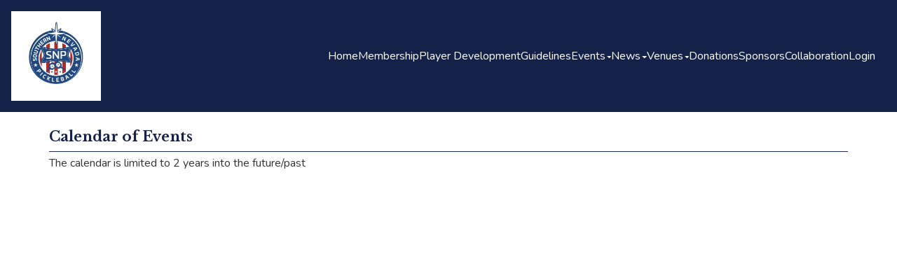

--- FILE ---
content_type: text/html; charset=UTF-8
request_url: https://members.southernnevadapickleball.org/members/calendar6c_responsive.php?group=&org_id=SNVP&td=1648785600
body_size: 24085
content:
<!DOCTYPE html>
	
<!-- Menus Loaded --><!-- Input Shortener Loaded --><!-- Slideshows Loaded -->	
<!-- News Feed Loaded -->	
<!-- Event Feed Loaded --><!-- RSS News Feed Loaded --><!-- Functions Loaded --><html lang="en">
	<head>
		<title>Southern Nevada Pickleball</title>
		<meta name="keywords" content="" />
		<meta name="description" content="" />
		<meta http-equiv="Content-Type" content="text/html; charset=UTF-8" />

		<meta name="viewport" content="width=device-width, initial-scale=1.0" />
		<meta http-equiv="X-UA-Compatible" content="IE=edge,chrome=1">

        <script type="text/javascript" src="https://southernnevadapickleball.org/_jquery/js/jquery-3.7.1.min.js"></script>
        <script type="text/javascript" src="https://southernnevadapickleball.org/_jquery/js/jquery-migrate-3.5.2.min.js"></script>
        <!-- jQuery UI -->
        <script type="text/javascript" src="https://southernnevadapickleball.org/_jquery/ui/jquery-ui.min.js"></script>
        <link rel="stylesheet" type="text/css" href="https://southernnevadapickleball.org/_jquery/ui/jquery-ui.min.css" />

		<link rel="icon" href="https://southernnevadapickleball.org/images/favicon.png" type="image/x-icon">

		<link rel="stylesheet" type="text/css" href="https://southernnevadapickleball.org/bootstrap/css/bootstrap.min.css" />
		<link rel="stylesheet" type="text/css" href="https://southernnevadapickleball.org/_jquery/css/jquery.ui.potato.menu.css" />
		<link rel="stylesheet" type="text/css" href="https://southernnevadapickleball.org/_jquery/css/fullcalendar.css" />
		<link rel="stylesheet" type="text/css" href="https://southernnevadapickleball.org/_jquery/css/fullcalendar.print.css" media="print" />

		<script type="text/javascript" src="https://southernnevadapickleball.org/_jquery/js/jquery.jpanelmenu.min.js"></script>


		<script type="text/javascript" src="https://southernnevadapickleball.org/_jquery/js/fullcalendar.min.js"></script>
		<script type="text/javascript" src="https://southernnevadapickleball.org/bootstrap/js/bootstrap.min.js"></script>
		<script type="text/javascript" src="https://southernnevadapickleball.org/_jquery/js/_custom.js"></script>
		<link href="https://www.viethconsulting.com/_jquery/nivo/nivo-slider.css" media="screen" rel="stylesheet" type="text/css">
		
		<!-- Jake jquery bits -->
		<script type="text/javascript" src="https://southernnevadapickleball.org/includes/functions/equal_height.js"></script>
			<script type="text/javascript" src="https://southernnevadapickleball.org/includes/functions/formatPhoneLink.js"></script>
			<script type="text/javascript" src="https://southernnevadapickleball.org/includes/functions/itemSlider.js"></script>
			<script type="text/javascript" src="https://southernnevadapickleball.org/includes/functions/linkConverter.js"></script>
			<script type="text/javascript" src="https://southernnevadapickleball.org/includes/functions/user_image_hw_fix.js"></script>
			<script type="text/javascript" src="https://southernnevadapickleball.org/includes/functions/vcenter.js"></script>
			
		<!-- Google fonts -->
		<link rel="preconnect" href="https://fonts.googleapis.com">
<link rel="preconnect" href="https://fonts.gstatic.com" crossorigin>
<link href="https://fonts.googleapis.com/css2?family=Libre+Baskerville:wght@700&family=Nunito:ital,wght@0,400;0,700;1,400&display=swap" rel="stylesheet">		<!-- ^^ Enter this in config.php -->
		
		<!-- Our style sheets -->
		<link rel="stylesheet" type="text/css" href="https://southernnevadapickleball.org/css/style.css?combobreaker=1529811774" /> 
				
		<!-- Google reCAPTCHA -->
		<script src='https://www.google.com/recaptcha/api.js'></script>
		
		<!-- Google tag (gtag.js) -->
		<script async src="https://www.googletagmanager.com/gtag/js?id=G-KJM4EL9BMV"></script>
		<script>
		  window.dataLayer = window.dataLayer || [];
		  function gtag(){dataLayer.push(arguments);}
		  gtag('js', new Date());

		  gtag('config', 'G-KJM4EL9BMV');
		</script>
		
	

<script type="text/javascript">

		var last_value;
		var last_value_2;
		var last_value_2_flag;
		function update_block(stuff, the_date){
			var winWidth = window.innerWidth;
			if(winWidth>770){
				var hp = document.getElementById("hoverpopup");
				var cmc = document.getElementById("chambernation_mini_cal");
				// Set position of hover-over popup

				hp.style.top = 7;
				hp.style.left = cmc.offsetWidth + 15;

				// Set popup to visible
				hp.style.visibility = "Visible";

				//var obj = document.getElementById("detail_block");
				last_value = hp.innerHTML;
				hp.innerHTML = "<span style='color:#000; font-weight:bold;'>" + the_date + "</span><br><br>" + stuff + "<br><br><br><br><br>";
			}
		}

		function update_detail_block(stuff, the_date){
			var hp = document.getElementById("hoverpopup");

			// Set popup to non visible
			hp.style.visibility = "Hidden";

			var obj = document.getElementById("main_cal");
			if (last_value_2_flag != 'X'){
				last_value_2 = obj.innerHTML;
				last_value_2_flag = 'X';
			}
			obj.innerHTML = "<span style='color:#000; font-weight:bold;'>" + the_date + "</span>&nbsp;&nbsp;&nbsp; (<i><a onClick='wipe_detail_block();' href='#A'>return to view upcoming events</a></i>)<br><br>" + stuff + "<br><br><br><br><br>";
		}

		function wipe_block(){
			hp = document.getElementById("hoverpopup");
			hp.style.visibility = "Hidden";

			//var obj = document.getElementById("detail_block");
			hp.innerHTML = last_value;
		}

		function wipe_detail_block(){
			var obj = document.getElementById("main_cal");
			obj.innerHTML = last_value_2;
		}

</script>
<style>
#mheader_5_wrapper img{
	height: auto !important;
}
.calendar-container{
	float:left;
	padding: 10px;
	width: 14%;
}
.calendar-item{
	background-color: #192b5d;
	border-radius: 10px;
	
	/* 
	-webkit-box-shadow: 0px 3px 5px 0px rgba(50, 50, 50, 0.75);
	-moz-box-shadow:    0px 3px 5px 0px rgba(50, 50, 50, 0.75);
	box-shadow:         0px 3px 5px 0px rgba(50, 50, 50, 0.75);
	*/
	
}
.calendar-item-text{
	background-color: #192b5d;
	border-radius: 10px;
	
	/* 
	-webkit-box-shadow: 0px 3px 5px 0px rgba(50, 50, 50, 0.75);
	-moz-box-shadow:    0px 3px 5px 0px rgba(50, 50, 50, 0.75);
	box-shadow:         0px 3px 5px 0px rgba(50, 50, 50, 0.75);
	*/
	
	color: #FFFFFF;
	padding: 5px;
	text-align: center;
	font-weight: bold;
}
	.calendar-item-text a{
		color: #FFFFFF;
		text-decoration: none;
	}
.calendar-item:hover{
	background-color: #333333;
	transition: 0.3s;
}
.chambernation_section_title {
	text-align:left;
 	color:#b58c21;
	border-bottom:2px solid #663333;
	padding-left:5px;
	margin-right: 0px;
	padding-right:0px;
	padding-top:4px;
	font-family: Verdana;
	font-size:14px;
	margin-top:0px;
}

.chambernation_event_summary,
.chambernation_event_type,
.chambernation_verbiage {
	padding:7px;
	height:auto;
}

#chambernation_mini_cal{
	position: relative;
	padding:7px;

}
#chambernation_mini_cal>table{
	width: 100%;
}
#chambernation_mini_cal>table td{
	text-align: center;
}
#chambernation_mini_cal>table td>table{
	margin: 0px auto;
}
.chambernation_events_registration {
	padding:7px;
}
#fchowe {
	table-collapse: collapse;
	width: 100%;
	max-width: 400px;
}
#fchowe td{
	width: 14%;
}
.chambernation_hoverpopup {
	visibility:hidden;
	background-color:#FFF;
	position:absolute;
	top:0px;
	left: 100%;
	padding:7px;
	width: 250px;
	z-index: 100;
}

.chambernation_calendar_info {
	padding:7px;
}

.chambernation_calendar_viewing_options {
	padding:7px;
	clear:both;
}

/*---------------------------------------------
	Set up the boxes - previously the border
	was on each one...
---------------------------------------------*/
.chambernation_calendar_infoxxxxx,
.Chambernation_calendar_viewing_options,
.chambernation_events_registration,
.chambernation_hoverpopup,
#chambernation_mini_cal,
.chambernation_verbiage,
.chambernation_event_typexxxx,
.chambernation_event_summary
{
	border: 1px solid #cccccc;
	margin-bottom: 15px;
}

@media (max-width: 770px){
	.desktop {
		display: none;
	}
}


	.col-md-2.col-sm-4.col-xs-6 {
	  margin: 0px 0px 15px;
	}
	@media (max-width: 767px) {
	  #hoverpopup {
	    display: none;
	  }
	}

#mheader_5_wrapper div .cal-event-title  {
	font-size:21px !important;
	font-weight:500;
	padding-bottom:7px;
}

.single_event{
	margin-bottom:16px;
	padding:10px;
	clear:both;
	border:1px solid #CCC;
}

</style>

</head>
<body  ><div class="modal fade" id="login-modal" tabindex="-1" role="dialog" aria-labelledby="login-modal-label" >
    <div class="modal-dialog">
        <div class="modal-content">
            <div class="modal-header">
                <button type="button" class="close" data-dismiss="modal" aria-label="Close">
                    <span id="close" aria-hidden="true">×</span>
                </button>
                <h2 class="modal-title" id="login-modal-label">Log in to Member Area</h2>
            </div>
            <div class="modal-body">
            
	<form action="https://members.southernnevadapickleball.org/members/gateway.php" method="post" class="login-form">
		<input type="hidden" name="org_id" value="SNVP" />
		<div>
		 <input name="Username" type="text" placeholder="Username" class="" />
		</div><div>
		 <input name="Password" type="password" placeholder="Password" class="" />
		</div>
		<a class="" href="http://southernnevadapickleball.org/forgot_pwd.php">Forgot Password?</a>
		<input type="submit" value="Sign In" class="" />
		
		
	</form>
	            </div>
        </div>
    </div>
</div>
<header class="unscrolled">
    <a href="https://southernnevadapickleball.org/">  
        <img src="https://southernnevadapickleball.org/images/logo.jpg" alt="Southern Nevada Pickleball">
    </a>
    <nav>
        <div id="nav_menu" class="NP collapse navbar-collapse navbar-ex1-collapse"><ul class="nav navbar-nav men-level-">
            <li class="home-link">
                <a href="https://southernnevadapickleball.org/">Home</a>
            </li>
            <li id="membership-page"><a href="https://www.southernnevadapickleball.org/membership.php" target="_top">Membership</a></li><li id="players-page"><a href="https://www.southernnevadapickleball.org/player_development.php" target="_top">Player Development</a></li><li><a href="https://www.southernnevadapickleball.org/guidelines.php" target="_top">Guidelines</a></li><li class="dropdown t "><a href="#" class="dropdown-toggle" data-toggle="dropdown">Events<b class="caret"></b></a><ul class="dropdown-menu men-level-"><li><a href="https://members.southernnevadapickleball.org/members/calendar8.php?org_id=SNVP" target="_top">Events</a></li><li><a href="https://members.southernnevadapickleball.org/members/calendar4_responsive.php?org_id=SNVP" target="_top">Calendar (Sortable)</a></li><li><a href="https://members.southernnevadapickleball.org/Calendar/event_map.php?org_id=SNVP" target="_top">Events with area map</a></li></ul></li><li class="dropdown t0 " id="news-page"><a href="#" class="dropdown-toggle" data-toggle="dropdown">News<b class="caret"></b></a><ul class="dropdown-menu men-level-0"><li><a href="https://www.southernnevadapickleball.org/news.php" target="_top">News</a></li><li class="greyed" id="news-page"><a href="https://members.southernnevadapickleball.org/members/mlogin.php?org_id=SNVP&gc=pg53721243&mc=Y&bounce=https%3A%2F%2Fwww.southernnevadapickleball.org%2Fannouncements.php" target="_top">Announcements</a></li><li><a href="https://members.southernnevadapickleball.org/photo_album/gallery_index.php?org_id=SNVP" target="_top">Photo Stories</a></li><li><a href="https://www.southernnevadapickleball.org/from_the_historian.php" target="_top">From the Historian</a></li><li><a href="https://southernnevadapickleballclub.org/news" target="_top">From Our Archives</a></li><li><a href="https://southernnevadapickleballclub.org/gallery" target="_top">Gallery</a></li></ul></li><li class="dropdown t0 "><a href="#" class="dropdown-toggle" data-toggle="dropdown">Venues<b class="caret"></b></a><ul class="dropdown-menu men-level-0"><li><a href="https://www.southernnevadapickleball.org/venues.php" target="_top">Venues</a></li><li class="greyed"><a href="https://members.southernnevadapickleball.org/members/mlogin.php?org_id=SNVP&gc=pg52793745&mc=Y&bounce=https%3A%2F%2Fwww.southernnevadapickleball.org%2Fdurango_hills_park.php" target="_top">Durango Hills Park</a></li><li class="greyed"><a href="https://members.southernnevadapickleball.org/members/mlogin.php?org_id=SNVP&gc=pg52808409&mc=Y&bounce=https%3A%2F%2Fwww.southernnevadapickleball.org%2Fsunset_park.php" target="_top">Sunset Park</a></li><li class="greyed"><a href="https://members.southernnevadapickleball.org/members/mlogin.php?org_id=SNVP&gc=pg53013705&mc=Y&bounce=https%3A%2F%2Fwww.southernnevadapickleball.org%2Fpolice_memorial_park.php" target="_top">Police Memorial Park</a></li><li class="greyed"><a href="https://members.southernnevadapickleball.org/members/mlogin.php?org_id=SNVP&gc=pg53033257&mc=Y&bounce=https%3A%2F%2Fwww.southernnevadapickleball.org%2Fbill_briare_family_park.php" target="_top">Bill Briare Family Park</a></li></ul></li><li id="donations-page"><a href="https://www.southernnevadapickleball.org/donations.php" target="_top">Donations</a></li><li id="news-page"><a href="https://www.southernnevadapickleball.org/sponsors.php" target="_top">Sponsors</a></li><li id="partners-page"><a href="https://www.southernnevadapickleball.org/collaboration.php" target="_top">Collaboration</a></li>
            <li>
                <a role="button" href="#" data-toggle="modal" data-target="#login-modal">Login</a>
            </li></ul></div><script type="text/javascript">
		$('ul.dropdown-menu [data-toggle=dropdown]').on('click', function(event) {
			event.preventDefault(); 
			event.stopPropagation(); 
			$(this).parent().toggleClass('open');
			var menu = $(this).parent().find("ul");
			var menupos = menu.offset();
		  
			if ((menupos.left + menu.width()) + 30 > $(window).width()) {
				var newpos = - menu.width();      
			} else {
				var newpos = $(this).parent().width();
			}
			menu.css({ left:newpos });
		});
		function checkForChanges(){
			if (!$('.navbar-collapse').hasClass('in')){
				$('.nav-row').css('max-height','40px');
			} else {
				$('.nav-row').css('max-height','none');
				setTimeout(checkForChanges, 500);
			}
		}
		$(function(){
			checkForChanges();
		});
	</script><div id="mobileMenuWrapper"><ul id="mobile-menu">
            <li class="mobileMenuTrigger triggerClose">
                <button>&times;</button>
            </li>
            <li class="home-link">
                <a href="https://southernnevadapickleball.org/">Home</a>
            </li>
            <li><a href="https://www.southernnevadapickleball.org/membership.php" target="_top">Membership</a></li><li><a href="https://www.southernnevadapickleball.org/player_development.php" target="_top">Player Development</a></li><li><a href="https://www.southernnevadapickleball.org/guidelines.php" target="_top">Guidelines</a></li><li><a href="#" class="mToggle">Events<b class="caret"></b></a><ul class="mDropdown"><li><a href="https://members.southernnevadapickleball.org/members/calendar8.php?org_id=SNVP" target="_top">Events</a></li><li><a href="https://members.southernnevadapickleball.org/members/calendar4_responsive.php?org_id=SNVP" target="_top">Calendar (Sortable)</a></li><li><a href="https://members.southernnevadapickleball.org/Calendar/event_map.php?org_id=SNVP" target="_top">Events with area map</a></li></ul></li><li><a href="#" class="mToggle">News<b class="caret"></b></a><ul class="mDropdown"><li><a href="https://www.southernnevadapickleball.org/news.php" target="_top">News</a></li><li><a href="https://members.southernnevadapickleball.org/members/mlogin.php?org_id=SNVP&gc=pg53721243&mc=Y&bounce=https%3A%2F%2Fwww.southernnevadapickleball.org%2Fannouncements.php" target="_top">Announcements</a></li><li><a href="https://members.southernnevadapickleball.org/photo_album/gallery_index.php?org_id=SNVP" target="_top">Photo Stories</a></li><li><a href="https://www.southernnevadapickleball.org/from_the_historian.php" target="_top">From the Historian</a></li><li><a href="https://southernnevadapickleballclub.org/news" target="_top">From Our Archives</a></li><li><a href="https://southernnevadapickleballclub.org/gallery" target="_top">Gallery</a></li></ul></li><li><a href="#" class="mToggle">Venues<b class="caret"></b></a><ul class="mDropdown"><li><a href="https://www.southernnevadapickleball.org/venues.php" target="_top">Venues</a></li><li><a href="https://members.southernnevadapickleball.org/members/mlogin.php?org_id=SNVP&gc=pg52793745&mc=Y&bounce=https%3A%2F%2Fwww.southernnevadapickleball.org%2Fdurango_hills_park.php" target="_top">Durango Hills Park</a></li><li><a href="https://members.southernnevadapickleball.org/members/mlogin.php?org_id=SNVP&gc=pg52808409&mc=Y&bounce=https%3A%2F%2Fwww.southernnevadapickleball.org%2Fsunset_park.php" target="_top">Sunset Park</a></li><li><a href="https://members.southernnevadapickleball.org/members/mlogin.php?org_id=SNVP&gc=pg53013705&mc=Y&bounce=https%3A%2F%2Fwww.southernnevadapickleball.org%2Fpolice_memorial_park.php" target="_top">Police Memorial Park</a></li><li><a href="https://members.southernnevadapickleball.org/members/mlogin.php?org_id=SNVP&gc=pg53033257&mc=Y&bounce=https%3A%2F%2Fwww.southernnevadapickleball.org%2Fbill_briare_family_park.php" target="_top">Bill Briare Family Park</a></li></ul></li><li><a href="https://www.southernnevadapickleball.org/donations.php" target="_top">Donations</a></li><li><a href="https://www.southernnevadapickleball.org/sponsors.php" target="_top">Sponsors</a></li><li><a href="https://www.southernnevadapickleball.org/collaboration.php" target="_top">Collaboration</a></li>
            <li>
                <a role="button" href="#" data-toggle="modal" data-target="#login-modal">Login</a>
            </li></ul></div><script type="text/javascript">
	$(function(){
		var $trigger = $('.mobileMenuTrigger');
		var $target  = $('#mobileMenuWrapper');
		$trigger.click(function(e){
			$target.toggleClass('open');
			e.stopPropagation();
		});
		//Handles menu hide/show
		$(".mToggle").click(function(e){
			$(this).siblings("ul.mDropdown").toggleClass("open");
			e.stopPropagation();
		});
		$("body").click(function(e){
			clicked = $(e.target);
			//console.log(clicked);
			var pass = true;
			if(clicked.parents("#mobile-menu").length){
				pass = false;
			}
			if(!$target.hasClass("open")){
				pass = false;
				//console.log("this");
			}
			//console.log(pass);
			if(pass == true){
				e.stopPropagation();
				$target.toggleClass('open');
			}
		});
		
		//
		
	});
</script>        <button class="mobileMenuTrigger">
            <label>Mobile menu</label>
            

<svg class="menu-trigger" version="1.1" xmlns="http://www.w3.org/2000/svg"  x="0px" y="0px" width="32.2px"

	 height="19.9px" viewBox="0 0 32.2 19.9" style="enable-background:new 0 0 32.2 19.9;" xml:space="preserve">

<style type="text/css">

	.menu-trigger line {fill:none;stroke:currentColor;stroke-width:3;stroke-linecap:round;stroke-miterlimit:10;}

</style>

<defs>

</defs>

<line x1="1.5" y1="1.5" x2="30.7" y2="1.5"/>

<line x1="1.5" y1="9.9" x2="30.7" y2="9.9"/>

<line x1="1.5" y1="18.4" x2="30.7" y2="18.4"/>

</svg>

        </button>  
    </nav>
</header>


<main class="wrapper" id="mms-main">
        
<style>

.navbar { 
	margin-bottom:0px;
}


#ultra-icon svg { 
  width: 30px;
  height: 30px;
}

.dropdown-toggle svg {
  width: 20px;
  height: 20px;
}

#breadcrumb-navigation {
   display: flex;
   flex-wrap: wrap;
   justify-content: space-between;
   margin-bottom: -5px;
   gap: 1rem 30px;
  
   
   padding-top: 16px;
   padding-bottom: 10px;
   border-bottom: 1px solid #192b5d; 
   
   
}

#breadcrumb-navigation>div {
    display: flex;
    gap: 1ch;
    align-items: center;
    max-height: fit-content;
}

#persist_nav_zone {
    min-height: unset;
}

#persist_nav>ul {
    display: flex;
    gap: 1ch;
}

#persist_nav ::before,
#persist_nav ::after {
    content: none;
}

@media (max-width: 767px) {
    #breadcrumb-navigation {
        flex-direction: column;
    }
    #persist_nav .dropdown-menu {
		left: 0;
        right: unset;
        position: absolute;
        background: white;
    }
}

#persist_nav .navbar-nav>li {
    /* Overwrite BS defaults */
    float: left;
}

#persist_nav .navbar-nav>li>a {
    padding: 0px;
}

.bc_subhead {
    font-size: clamp(20px, 1.25em, 24px);
    margin: 0;
    padding: 0;
}

@media (min-width: 768px) {
#persist_nav .dropdown-menu {
     /* Overwrite BS defaults */
     left: unset;
     right: 0;
     position: absolute;
     float: left;
     /* margin: 2px 0 0; */ 
     background-color: #fff;
     box-shadow: 0 6px 12px rgba(0, 0, 0, .175);
 }
}

</style><div id="breadcrumb-navigation" style="margin:0px auto; max-width:100%;"><div><div><h1 class="bc_subhead">Calendar of Events</h1></div></div><div></div></div><link rel="stylesheet" type="text/css" href="/css/select2_override.css" media="screen" /><link rel="stylesheet" type="text/css" href="/bootstrap-icons/bootstrap-icons.css" media="screen" />		<link rel="stylesheet" type="text/css" href="/_jquery/js/DataTables/datatables.css" />
		<!-- pageWrapper is loading CSS --><link rel="stylesheet" type="text/css" href="/_jquery/css/jquery.datatables.new.css" /><link rel="stylesheet" type="text/css" href="/_jquery/css/ColVis.css" /><link rel="stylesheet" type="text/css" href="/_jquery/css/TableTools.css" /><link rel="stylesheet" type="text/css" href="/_jquery/css/TableTools_JUI.css" /><link rel="stylesheet" type="text/css" href="/_jquery/css/jquery.gritter.css" /><link rel="stylesheet" type="text/css" href="/_jquery/css/chosen.css" /><link rel="stylesheet" type="text/css" href="/_jquery/css/jquery.datetimepicker.min.css" /><link rel="stylesheet" type="text/css" href="/_jquery/css/select2.min.css" /><link rel="stylesheet" type="text/css" href="/_jquery/css/responsive.dataTables.min.css" /><link rel="stylesheet" type="text/css" href="/_jquery/css/rowReorder.dataTables.min.css" />		
		<link rel="stylesheet" type="text/css" href="/css/mms_custom_style.css?ver=0525" />
					<link rel="stylesheet" type="text/css" href="/css/mms_central_style.css" />
				<script type="text/javascript" src="/_jquery/js/DataTables/datatables.min.js"></script>
		<!-- pageWrapper is loading JS --><script type="text/javascript" src="/_jquery/js/jquery.hoverIntent.minified.js"></script><script type="text/javascript" src="/_jquery/js/jquery.datetimepicker.full.min.js"></script><script type="text/javascript" src="/_jquery/js/TableTools.min.js"></script><script type="text/javascript" src="/_jquery/js/ZeroClipboard.js"></script><script type="text/javascript" src="/_jquery/js/ColVis.min.js"></script><script type="text/javascript" src="/_jquery/js/jquery.gritter.min.js"></script><script type="text/javascript" src="/_jquery/js/chosen.jquery.min.js"></script><script type="text/javascript" src="/_jquery/js/ajax-chosen.min.js"></script><script type="text/javascript" src="/_jquery/js/jquery.form.js"></script><script type="text/javascript" src="/_jquery/js/jquery.sparkline.min.js"></script><script type="text/javascript" src="/_jquery/js/select2.min.js"></script><script type="text/javascript" src="/_jquery/js/dataTables.responsive.min.js"></script><script type="text/javascript" src="/_jquery/js/dataTables.rowReorder.min.js"></script><script type="text/javascript" src="/_jquery/js/dataTables.rowGroup.js"></script><script type="text/javascript" src="/_jquery/js/rowGroup.dataTables.js"></script><script type="text/javascript" src="/_jquery/js/excanvas.js"></script>		<script type="text/javascript">
			if (!window.console) window.console = {};
			if (!window.console.log) window.console.log = function () { };
		</script>
				<style>
			@media (max-width: 500px) {
				#mheader_5_wrapper{
					padding: 15px;
				} 
			}
		</style>
		<div id="mheader_5_wrapper" style="margin:0px auto; max-width:100%; padding-top:5px; padding-bottom:20px; min-height:400px;">
		<script type="text/javascript">var salvation_army_logged_in = false;</script>The calendar is limited to 2 years into the future/past

--- FILE ---
content_type: text/css
request_url: https://southernnevadapickleball.org/css/style.css?combobreaker=1529811774
body_size: 5933
content:
*,
*:before,
*:after {
    box-sizing: border-box;
}


/*
--------------------------------------------------------------------------
 Typography 
--------------------------------------------------------------------------
 */

 :root {
    font-size: 16px;
    font-family: 'Nunito', sans-serif;
    --blue: #142249;
    --green: #3dcf8e;
    --text-shadow: rgb(0 0 0 / 70%) 0 1px 3px;
    --padding: 2.5rem;
    --radius: .25rem;
}

@media (max-width: 767px) {
     :root {
        --padding: 1rem;
        overflow-x: hidden;
    }
}

body {
    color: #333;
    font-size: inherit !important;
    font-family: inherit !important;
    overflow-x: hidden;
    --side-margin: 1px;
}

p+p {
    margin-top: .25em;
}

p:empty {
    display: none;
}

h1,
h2,
h3,
h4,
h5,
h6 {
    margin-top: 0;
    margin-bottom: .5em;
    padding: 0;
    font-weight: bold;
    font-family: 'Libre Baskerville', serif;
    color: var(--blue);
}

h1 {
    font-size: 38px;
}

h2 {
    font-size: 34px;
}

h3 {
    font-size: 30px;
}

h4 {
    font-size: 28px;
}

h5 {
    font-size: 25px;
}

h6 {
    font-size: 20px;
}


/*  Links -------------------

 */

a {
    color: var(--secondary);
    text-decoration: underline;
}

a:hover,
a:focus {}

a.button-link,
input[type="submit"]:not(#mms-main input),
.mobile-login button {
    /* :not exception needed to avoid messing with all sorts of different buttons in the MMS  */
    background: var(--blue);
    font-size: inherit;
    padding: .8em 4ch;
    display: block;
    color: white;
    border-radius: .25rem;
    position: relative;
    border: none;
    text-align: center;
    text-decoration: none;
    width: fit-content;
    transition: .125s background ease-in-out;
}

.button-link:not(:last-child) {
    margin-bottom: .5em;
}

a.button-link:hover,
a.button-link:focus {
    text-decoration: none;
    background: #4F5977;
}

a.button-link+*:not(.button-link) {
    padding-top: 1.5em;
}

*+.button-link {
    margin-top: 1em;
}

li:not(:last-child) .button-link {
    margin-bottom: .75rem;
}


/*
--------------------------------------------------------------------------
 Objects
--------------------------------------------------------------------------
 */

.offscreen {
    /* This class allows an element to be read by a screenreader without appearing in the viewport  */
    position: absolute;
    left: -666vw;
}


/*  Wrappers
    *.wrapper acts as a more symantic stand in for <container><row><col-md-12></col-md-12></row></container> in sections of this build that don't require stacking columns 
 */

.wrapper {
    margin-right: auto;
    margin-left: auto;
    max-width: 100%;
    position: relative;
    height: inherit;
    padding-left: 15px;
    padding-right: 15px;
}

.full-width {
    /* Make an element span the width of the viewport */
    position: relative;
    left: calc(var(--side-margin) * -1);
    right: calc(var(--side-margin) * -1);
    width: calc(100vw + 13px);
}

.img-responsive.full-width:not(#mycanvas img) {
    /* Make sure that when the system automatically adds the class .img-responsive that it doesn't break .full-width. This is not applied to images viewed on the Grid Editor page. */
    max-width: unset;
}

#gm-canvas .full-width {
    left: unset;
    right: unset;
    width: unset;
}

@media (min-width:768px) {
    body {
        --side-margin: calc((100vw - 750px) / 2);
    }
    .wrapper {
        width: 750px;
    }
}

@media (min-width:992px) {
    body {
        --side-margin: calc((100vw - 987px) / 2);
    }
    .wrapper {
        width: 970px;
    }
}

@media (min-width:1200px) {
    body {
        --side-margin: calc((100vw - 1170px) / 2);
    }
    .wrapper {
        width: 1170px;
    }
}

@media (min-width: 767px) {
    /*The following styles are meant to give more space to the label column in contact forms that are too narrow for the entire label to be read normally*/
    .col-md-5 form[action="contact_form_resp.php"] .col-sm-2,
    .col-md-4 form[action="contact_form_resp.php"] .col-sm-2,
    .col-md-3 form[action="contact_form_resp.php"] .col-sm-2,
    .col-md-2 form[action="contact_form_resp.php"] .col-sm-2,
    .col-md-1 form[action="contact_form_resp.php"] .col-sm-2 {
        width: 25%;
        padding-right: 1em;
    }
    .col-md-5 form[action="contact_form_resp.php"] .col-sm-10,
    .col-md-4 form[action="contact_form_resp.php"] .col-sm-10,
    .col-md-3 form[action="contact_form_resp.php"] .col-sm-10,
    .col-md-2 form[action="contact_form_resp.php"] .col-sm-10,
    .col-md-1 form[action="contact_form_resp.php"] .col-sm-10 {
        width: 75%;
        padding-left: 0;
    }
    .col-md-5 form[action="contact_form_resp.php"] .col-sm-offset-2,
    .col-md-4 form[action="contact_form_resp.php"] .col-sm-offset-2,
    .col-md-3 form[action="contact_form_resp.php"] .col-sm-offset-2,
    .col-md-2 form[action="contact_form_resp.php"] .col-sm-offset-2,
    .col-md-1 form[action="contact_form_resp.php"] .col-sm-offset-2 {
        margin-left: 25%;
    }
    /*^^Adjusts the form-group placement of the reCAPTCHA iframe and submit buttom to match the new widths from the styles above*/
}

blockquote {
    font-size: inherit;
    border-left-color: var(--secondary);
}

blockquote p {
    font-size: 1.05em;
}


/*Styles below are taken from Bootstrap's table style to ensure that tables on content pages are responsive and neat whether Bootstrap classes are added or not. :not added to prevent styling Google Custom Search tables*/

#subpage-main table {
    max-width: 100%;
    border-collapse: collapse;
    color: #212529;
    margin-bottom: 1em;
    font-size: 16px;
    border-bottom: 1px solid #dee2e6;
    margin-top: 2em;
}

#subpage-main thead {
    font-weight: bold;
}

#subpage-main td,
#subpage-main th {
    padding: .75rem;
    vertical-align: top;
    border-top: 1px solid #dee2e6;
    text-align: inherit;
}

#subpage-main thead th {
    vertical-align: bottom;
    border-top: none;
}

#subpage-main table caption {
    color: currentColor;
    text-align: left;
    font-size: 1.375em;
    font-weight: bold;
    padding: 0;
}

#subpage-main tbody tr:hover {
    color: #212529;
    background-color: rgba(0, 0, 0, .075);
}

@media (max-width: 767px) {
    #subpage-main table {
        font-size: 14px;
    }
    #subpage-main td:first-child,
    #subpage-main th:first-child {
        padding-left: 5px;
    }
    #subpage-main td:last-child,
    #subpage-main th:last-child {
        padding-right: 5px;
    }
}

@media (max-width: 500px) {
    #subpage-main td,
    #subpage-main th {
        padding: 5px 2px;
    }
}

grammarly-btn {
    display: none;
    /*If someone copy/pastes text from Grammarly it will add this invisible button and cause the page to scroll horizontally. This style hides that.*/
}

.ui-widget {
    /* Part of some pages in the MMS, this style tells it not to overwrite the font with Verdana */
    font-family: revert;
}


/* Feed items */

.feed-item {
    padding: .25rem 20px;
    border-radius: 5px;
}

.feed-item h3 {
    font-size: 1.1rem;
}

.feed-item *:not(:last-child) {
    margin-bottom: .5rem;
}


/* Slideshow defaults */

.no-indicators .carousel-indicators {
    display: none;
}


/*--end slideshow-defaults---------*/


/* Backgrounds */

.blue-background,
.blue-background-pattern,
.green-background,
.green-background-pattern {
    position: relative;
}

.blue-background::before,
.blue-background-pattern::before,
.green-background::before,
.green-background-pattern::before {
    content: '';
    position: absolute;
    top: 0;
    bottom: 0;
    left: calc(var(--side-margin) * -1);
    right: calc(var(--side-margin) * -1);
    display: block;
    z-index: -1;
    background: var(--blue);
}

#mycanvas .blue-background::before,
#mycanvas .blue-background-pattern::before,
#mycanvas .green-background::before,
#mycanvas .green-background-pattern::before {
    /* Hide background in Grid Editor */
    content: none;
}

.green-background::before,
.green-background-pattern::before {
    background: var(--green);
}

.blue-background:not(#mycanvas *) *,
.blue-background-pattern:not(#mycanvas *) *,
.green-background:not(#mycanvas *) *,
.green-background-pattern:not(#mycanvas *) * {
    color: white;
}

#subpage-main .green-background-pattern>.column::after {
    content: '';
    position: absolute;
    top: calc(var(--padding) * -1);
    bottom: calc(var(--padding) * -1);
    left: calc(var(--side-margin) * -1);
    right: calc(var(--side-margin) * -1);
    display: block;
    z-index: -1;
    background: url(../images/landscape.svg);
    background-size: 200px;
    background-repeat: repeat;
    opacity: .3;
}

#subpage-main .blue-background-pattern>.column::before {
    content: '';
    position: absolute;
    top: calc(var(--padding) * -1);
    bottom: calc(var(--padding) * -1);
    left: calc(var(--side-margin) * -1);
    right: calc(var(--side-margin) * -1);
    display: block;
    z-index: -1;
    background: url(../images/pattern.svg);
    background-repeat: repeat;
    background-size: 72px;
    opacity: .2;
}


/* Backgrounds - columns */

.blue-background-col:not(#gm-canvas .blue-background-col),
.blue-background-pattern-col:not(#gm-canvas .blue-background-pattern-col),
.green-background-col:not(#gm-canvas .green-background-col),
.green-background-pattern-col:not(#gm-canvas .green-background-pattern-col) {
    display: flex;
    gap: 20px;
}

.blue-background-col .column,
.blue-background-pattern-col .column,
.green-background-col .column,
.green-background-pattern-col .column {
    position: relative;
    border-radius: var(--radius);
    padding: 20px;
}

.blue-background-col:not(#gm-canvas .blue-background-col) .column {
    background: var(--blue);
}


/* .blue-background-pattern-col:not(#gm-canvas .blue-background-pattern-col) .column {
    background: var(--blue);
} */

.green-background-col:not(#gm-canvas .green-background-col) .column {
    background: var(--green);
}


/* .green-background-pattern-col:not(#gm-canvas .green-background-pattern-col) .column {
    background: var(--green);
} */

.blue-background-col:not(#gm-canvas .blue-background-col) .column :is(p, h1, h2, h3, h4, h5, h6),
.blue-background-pattern-col:not(#gm-canvas .blue-background-pattern-col) .column :is(p, h1, h2, h3, h4, h5, h6),
.green-background-col:not(#gm-canvas .green-background-col) .column :is(p, h1, h2, h3, h4, h5, h6),
.green-background-pattern-col:not(#gm-canvas .green-background-pattern-col) .column :is(p, h1, h2, h3, h4, h5, h6) {
    color: white;
}

@media (max-width: 991px) {
    .blue-background-col,
    .blue-background-pattern-col,
    .green-background-col,
    .green-background-pattern-col {
        flex-direction: column;
    }
    .blue-background-col .column,
    .blue-background-pattern-col .column,
    .green-background-col .column,
    .green-background-pattern-col .column {
        border-radius: 0;
    }
}


/*----------Responsive Nivo*/

div[id^=slider-container-FD],
div[id^=slider_FD],
.nivoSlider img {
    max-width: 100% !important;
    height: auto !important;
}


/*----------Nivo Controls*/

.nivo-prevNav,
.nivo-nextNav {
    background-image: none !important;
    width: 25px !important;
    top: 25% !important;
    /*Fallback for browsers that don't support calc*/
    top: calc( 50% - 50px) !important;
    text-decoration: none;
    color: white;
    font-weight: bold;
    font-size: 75px;
    font-family: Arial, sans-serif;
    text-shadow: 0px 0px 10px rgba(51, 51, 51, 0.4);
}

.nivo-prevNav:hover,
.nivo-nextNav:hover {
    text-decoration: none;
    color: #ae0e0d;
    text-shadow: none;
}

.nivo-prevNav {
    left: 10px !important;
}

.nivo-nextNav {
    right: 10px !important;
}

.nivo-prevNav:after {
    content: "‹";
}

.nivo-nextNav:after {
    content: "›";
}


/*  Modals ---------------------------------
    ----------------------------------------
 */

.modal-open .modal {
    display: flex;
}

.modal-dialog {
    max-width: 260px;
    font-size: 16px;
    margin: auto;
}

.modal-header,
.modal-body {
    padding: .5rem 1rem;
}

.modal-header .close {
    opacity: 1;
    z-index: 1;
    position: relative;
}

.modal h2 {
    font-size: 20px;
    opacity: .9;
}

.modal a {
    display: block;
    margin-bottom: .5em;
}


/*  Login Forms ----------------------------
----------------------------------------
*/

.modal input[name="Username"],
.modal input[name="Password"] {
    width: 100%;
    padding-left: .25em;
    padding-right: .25em;
    margin-bottom: 0.5em;
    height: 2em;
    border: 1px solid rgba(68, 68, 68, .5);
}


/*
--------------------------------------------------------------------------
 Header
--------------------------------------------------------------------------
 */

header {
    display: flex;
    justify-content: space-between;
    align-items: center;
    gap: 15px;
    position: fixed;
    top: 0;
    width: 100%;
    z-index: 1000;
    background: var(--blue);
    padding: 1rem;
    transition: .125s background ease-in-out;
    --color: var(--green);
}

#home-body header.unscrolled {
    background: transparent;
    --color: white;
}

[src*="images/logo.jpg"] {
    width: 128px;
    display: block;
    max-width: 100%;
}


/*  Desktop Menu ---------------------------
    ----------------------------------------
 */

#nav_menu::before,
#nav_menu::after,
#nav_menu>ul::before,
#nav_menu>ul::after,
#LP::before,
#LP::after,
#LP>ul::before,
#LP>ul::after {
    content: none;
}

#nav_menu>ul,
#LP>ul {
    display: flex;
    flex-direction: row;
    justify-content: space-between;
    align-items: flex-end;
    width: 100%;
    list-style: none;
    padding-left: 0;
    position: relative;
    margin: 0;
    padding-bottom: 0;
    gap: .5rem 2ch;
}

#nav_menu>ul>li>ul {
    /* 1st tier submenus */
}

#nav_menu .navbar-nav>li>a,
#LP .navbar-nav>li>a {
    padding: 0;
    font-size: 16px;
    white-space: nowrap;
    color: white;
    position: relative;
    text-decoration: none;
}

#LP .navbar-nav>li>a {
    color: #333;
}

#nav_menu .navbar-nav>li>a:focus,
#LP .navbar-nav>li>a:focus {
    outline: none;
}

#nav_menu .navbar-nav>li>a::after,
#LP .navbar-nav>li>a::after {
    content: '';
    position: absolute;
    bottom: -.5rem;
    left: 50%;
    border: 1px solid var(--color);
    width: 0;
    transition: .125s width ease-in-out, .125s left ease-in-out;
    overflow: hidden;
    opacity: 0;
}

#nav_menu .navbar-nav>li>a:hover::after,
#nav_menu .navbar-nav>li>a:focus::after,
#LP .navbar-nav>li>a:hover::after,
#LP .navbar-nav>li>a:focus::after {
    left: 0;
    width: 100%;
    opacity: 1;
}

.caret {
    /* Convert Bootstrap style into em's so carets scale with type */
    border-top: .2em dashed;
    border-right: .2em solid transparent;
    border-left: .2em solid transparent;
}

.dropdown-menu {
    font-size: inherit;
}

.dropdown-menu>li>a {
    font-size: inherit;
    padding: .5rem 1rem;
}

.nav .open>a,
.nav .open>a:focus,
.nav .open>a:hover,
.nav>li>a:focus,
.nav>li>a:hover {
    /* Overwriting BS defaults */
    background-color: transparent;
    color: inherit;
    transition: color .125s ease-in;
}

.nav .open>a:hover,
.dropdown-menu>li>a:focus,
.dropdown-menu>li>a:hover {
    color: var(--secondary);
    background-color: transparent;
}

#nav_menu li.greyed a {
    opacity: .75;
}

@media (max-width: 1200px) {
    #nav_menu .home-link {
        display: none;
    }
}

@media (max-width: 767px) {
    .navbar-nav .open .dropdown-menu {
        /* Overwrite BS defaults */
        box-shadow: 0 6px 12px rgb(0 0 0 / 18%);
    }
}


/*  Mobile Menu-----------------------------
    ----------------------------------------
 */

@media (min-width: 1201px) {
    header .mobileMenuTrigger {
        display: none;
    }
}

@media (max-width: 1200px) {
    #nav_menu {
        display: none !important;
    }
}

button.mobileMenuTrigger {
    background: none;
    color: white;
    padding: 0;
    border: none;
    transition: .125s color ease-in-out;
}

button.mobileMenuTrigger:focus,
button.mobileMenuTrigger:hover {
    color: var(--green);
}

.mobileMenuTrigger label {
    display: none;
}

.menu-trigger {
    cursor: pointer;
    margin: 0;
    width: 30px;
    height: 30px;
    padding: 5px;
}

.menu-trigger:hover,
.menu-trigger:focus {
    color: var(--secondary);
}

#mobileMenuWrapper {
    box-shadow: 7px 0 5px rgba(0, 0, 0, 0.1);
    position: fixed;
    top: 0;
    bottom: 0;
    z-index: 200;
    overflow-y: auto;
    overflow-x: hidden;
    left: -120%;
    width: 300px;
    background-color: white;
    transition: left 300ms cubic-bezier(1.000, 0.010, 0.0, 1.000);
    color: #444;
}

#mobileMenuWrapper.open {
    left: 0;
}

#mobile-menu {
    list-style: none;
    overflow-y: auto;
    overflow-x: visible;
    padding: 1em 1.5em;
}

.triggerClose {
    text-align: right;
    font-size: 1.5rem;
}

.triggerClose button {
    border: none;
    background: none;
    font-weight: bold;
}

#mobileMenuWrapper #mobile-menu a {
    display: inline-block;
    width: 100%;
    margin-bottom: .75em;
    text-decoration: none;
    font-size: 1.25rem;
    color: var(--blue);
}

#mobileMenuWrapper .mDropdown {
    display: none;
    list-style: none;
    padding: 0;
    background: none;
    border-top: 1px solid currentColor;
    border-bottom: 1px solid currentColor;
    padding-top: .75em;
    margin-bottom: .75em;
}

#mobileMenuWrapper .mDropdown.open {
    display: block;
}

.mDropdown>li>a {
    padding: 0;
}

.mDropdown-parent {
    color: var(--primary);
}


/*
--------------------------------------------------------------------------
 Main
--------------------------------------------------------------------------
 */

main:not(#homepage-main) {
    min-height: calc(100vh - 118px - 143px);
    position: relative;
    margin-top: 168px;
}

main .row {
    position: relative;
}

#subpage-main .row,
#homepage-main .row {
    padding-top: var(--padding);
    padding-bottom: var(--padding);
}

@media (max-width: 767px) {
    #subpage-main .row,
    #homepage-main .row {
        padding-top: 0;
        padding-bottom: 0;
    }
    #subpage-main div[class*="col-md"],
    #homepage-main div[class*="col-md"] {
        padding-top: var(--padding);
        padding-bottom: var(--padding);
    }
}


/*  Home Slideshow 
 */

#slideshow-row:not(#mycanvas #slideshow-row) {
    background: var(--blue);
}

#slideshow-row .carousel-control.left,
#slideshow-row .carousel-control.right {
    /* Remove carousel controls from homepage slideshow */
    display: none;
}

#slideshow-row .item::before {
    content: '';
    position: absolute;
    top: 0;
    bottom: 0;
    left: 0;
    right: 0;
    background: black;
    opacity: .3;
}

#slideshow-row img {
    height: 100vh;
    /* max-width: 100%; */
    object-fit: cover;
}

#slideshow-row .carousel-caption {
    position: absolute;
    z-index: 100;
    background: transparent;
    left: unset;
    bottom: 20vh;
    right: 0;
    top: unset;
    width: 100%;
    text-align: left;
    max-width: 60vw;
    text-shadow: var(--text-shadow);
    font-size: 26px;
    padding-right: var(--side-margin);
}

#slideshow-row .caption-text {
    font-weight: bold;
    line-height: 1.3;
    display: block;
    color: white;
    font-family: "Libre Baskerville", serif;
}

#slideshow-row .caption-text span {
    display: block;
    position: relative;
    font-style: italic;
    font-family: 'Nunito', sans-serif;
    font-size: 1.1em;
    margin-top: .125em;
}

#slideshow-row .alt-text {
    color: white;
}

@media (max-height: 700px) {
    #slideshow-row .carousel-caption {
        bottom: 0;
    }
}

@media (max-width: 1200px) {
    #slideshow-row .carousel-caption {
        left: 0;
        padding-left: var(--side-margin);
        max-width: unset;
    }
}

@media (max-width: 990px) {
    #slideshow-row .carousel-caption {
        font-size: 20px;
    }
}

@media (max-width: 767px) {
    #slideshow-row .carousel-caption {
        padding: 0 15px;
    }
}

@media (max-width: 500px) {
    #slideshow-row img {
        height: 80vh;
    }
    #slideshow-row .carousel-caption {
        font-size: 18px;
    }
}


/*  What Is Row
 */

#what-is-row:not(#mycanvas #what-is-row) {
    display: flex;
    align-items: center;
    gap: 1em 30px;
}

#what-is-row::before {
    content: '';
    position: absolute;
    top: 0;
    bottom: 0;
    left: calc(var(--side-margin) * -1);
    right: calc(var(--side-margin) * -1);
    background: url('../images/photo-1520733772731-e33af4616207.jpg');
    display: block;
}

#what-is-row img {
    max-height: 141px;
    width: 440px;
    object-fit: cover;
    object-position: center;
}

#what-is-row h2,
#what-is-row h3,
#what-is-row p,
#what-is-row .button-link {
    color: white;
    margin-left: auto;
    margin-right: auto;
    text-align: center;
}

#what-is-row h2 {
    text-shadow: var(--text-shadow);
}

#what-is-row .button-link {
    background: var(--green);
    color: var(--blue);
}

#what-is-row .button-link:hover,
#what-is-row .button-link:focus {
    background: #4F5977;
    color: white;
}

@media (max-width: 767px) {
    #what-is-row:not(#mycanvas #what-is-row) {
        flex-wrap: wrap;
    }
}


/*  Quick Links Row
 */

#quick-links-row .column::before {
    /* For some reason adding position:absolute to #quick-links-row::after causes the padding on the row to collapse so the column is used instead */
    content: '';
    position: absolute;
    top: calc(var(--padding) * -1);
    bottom: calc(var(--padding) * -1);
    left: calc(var(--side-margin) * -1);
    right: calc(var(--side-margin) * -1);
    display: block;
    z-index: -1;
    background: url(../images/metal.svg);
    background-repeat: repeat;
    background-size: 50px;
    opacity: .5;
}

#quick-links-row ul {
    list-style: none;
    margin: 0;
    padding: 0;
    display: flex;
    gap: 1rem 30px;
    flex-wrap: wrap;
    font-size: 1.3em;
}

#quick-links-row li:not(:last-child) .button-link {
    margin-bottom: 0;
}


/*  Leadership Row
 */

#leadership-row .column::before {
    /* For some reason adding position:absolute to #quick-links-row::after causes the padding on the row to collapse so the column is used instead */
    content: '';
    position: absolute;
    top: calc(var(--padding) * -1);
    bottom: calc(var(--padding) * -1);
    left: calc(var(--side-margin) * -1);
    right: calc(var(--side-margin) * -1);
    display: block;
    z-index: -1;
    background: url(../images/pattern.svg);
    background-repeat: repeat;
    background-size: 72px;
    opacity: .2;
}

#leadership-row:not(#mycanvas *) h2 {
    color: var(--green);
}

#leadership-row h3,
#leadership-row ul {
    font-size: 22px;
}

#leadership-row h3 {
    font-family: 'Nunito', sans-serif;
}

#leadership-row ul {
    font-style: italic;
    list-style: none;
    padding: 0;
}


/* Contact Row
 */

#contact-row:not(#mycanvas #contact-row),
#second-contact-row:not(#mycanvas #contact-row) {
    display: flex;
    min-height: 38vh;
}

#contact-row:not(#mycanvas #contact-row) .column {
    display: flex;
    align-items: center;
    justify-content: center;
    text-align: center;
}

#contact-row .blue-background-pattern::before {
    content: '';
    position: absolute;
    top: calc(var(--padding) * -1);
    bottom: calc(var(--padding) * -1);
    left: 0;
    right: 0;
    display: block;
    z-index: 0;
    background: url(../images/dot-grid.svg);
    background-size: 16px;
    background-repeat: repeat;
    opacity: .4;
}

#contact-row img {
    margin-left: auto;
    margin-right: auto;
}

#contact-row:not(#mycanvas #contact-row) iframe {
    margin-top: calc(var(--padding) * -1);
    margin-bottom: calc(var(--padding) * -1);
    height: calc(100% + var(--padding) + var(--padding));
}

@media (max-width: 767px) {
    #contact-row {
        flex-wrap: wrap;
        margin-left: -30px;
        margin-right: -30px;
    }
    #contact-row .column:not(:last-child) {
        width: 50%;
    }
    #contact-row .column:last-child {
        /* margin-left: -30px;
        margin-right: -30px; */
    }
    #contact-row .blue-background-pattern::before {
        top: 0;
    }
    #contact-row h2 {
        font-size: 20px;
    }
    /* #contact-row iframe {
        width: calc(100% + 45px);
    } */
}


/* Second Contact Row
 */

#second-contact-row .column::after {
    content: '';
    position: absolute;
    top: calc(var(--padding) * -1);
    bottom: calc(var(--padding) * -1);
    left: calc(var(--side-margin) * -1);
    right: calc(var(--side-margin) * -1);
    display: block;
    z-index: -1;
    background: url(../images/landscape.svg);
    background-size: 200px;
    background-repeat: repeat;
    opacity: .3;
}

#second-contact-row:not(#mycanvas #second-contact-row) .column {
    display: flex;
    align-items: center;
}

#second-contact-row * {
    font-size: 1.2em;
}

#second-contact-row:not(#mycanvas *) p {
    font-family: 'Libre Baskerville', serif;
    color: var(--blue);
}

@media (max-width: 767px) {
    #second-contact-row .column::after {
        bottom: 0;
    }
}


/* Sponsors slideshow */

#sponsors-slideshow .carousel-indicators {
    top: calc(100% + 1rem);
    margin: unset;
    left: unset;
    width: 100%;
}

#sponsors-slideshow .carousel-indicators li {
    border-color: var(--blue);
}

#sponsors-slideshow .carousel-indicators .active {
    background-color: var(--blue);
}

#sponsors-slideshow .carousel-control:is(.left,
.right) {
    display: none;
}


/*  Subpages -------------------------------
    ----------------------------------------
 */


/*  Grid Page Editor workarounds -----------
----------------------------------------
 */


/*  Footer -------------------
    ----------------------------------------
 */

footer {
    --color: var(--blue);
}

footer *:not(h2) {
    color: rgba(20, 34, 73, 0.75);
}

footer>section:first-child {
    padding-top: 1rem;
    padding-bottom: 2rem;
}

#LP {
    padding: 0;
    display: block;
}

#LP>ul {
    justify-content: space-between;
    flex-wrap: wrap;
    padding-bottom: 1rem;
    margin-bottom: 1rem;
    border-bottom: 1px solid rgba(20, 34, 73, .5);
}

#LP .dropdown-menu {
    position: absolute;
    background: white;
}

footer>section:last-child {
    background: rgb(222, 222, 222);
    display: flex;
    justify-content: space-between;
    /* flex-wrap: wrap; */
    align-items: center;
}

footer>section:last-child span {
    padding: 1rem 30px;
}

.social-list {
    list-style: none;
    margin: 0;
    padding: 0;
    display: flex;
    gap: 0.15em;
}

.social-list svg {
    width: 30px;
    height: 30px;
}

@media (max-width: 767px) {
    .social-list svg {
        width: 20px;
        height: 20px;
    }
    footer>section:last-child {
        justify-content: left;
        gap: 1em;
    }
}

.social-list li {
    background: var(--green);
    padding: 1rem;
    padding-bottom: calc(1rem - .5rem);
}

.social-list rect {
    fill: black !important;
}

.social-list path {
    fill: var(--green) !important;
}

@media (max-width: 990px) {
    #LP>ul {
        justify-content: flex-start;
    }
}

@media (max-width: 767px) {
    footer>section:last-child span {
        padding: 1rem 15px;
    }
}


/*  Current menu item highlight ----------
    ----------------------------------------
 */

#home-body .navbar-nav>.home-link>a::after,
#membership-body .navbar-nav>#membership-page>a::after,
#players-body .navbar-nav>#players-page>a::after,
#guidelines-body .navbar-nav>#guidelines-page>a::after,
#news-body .navbar-nav>#news-page>a::after,
#events-body .navbar-nav>#events-page>a::after,
#venues-body .navbar-nav>#venues-page>a::after,
#gallery-body .navbar-nav>#gallery-page>a::after,
#partners-body .navbar-nav>#partners-page>a::after,
#donations-body .navbar-nav>#donations-page>a::after,
#calendars-body .navbar-nav>#calendars-page>a::after {
    left: 0;
    width: 100%;
    opacity: 1;
}

--- FILE ---
content_type: text/css
request_url: https://members.southernnevadapickleball.org/css/mms_central_style.css
body_size: 6382
content:
/* NOTE:--------------------------------------------------------------------------------

Do not add any new styles to this file, it is meant to help bootstrap run on older sites.

If you want to add new styles add them to mms_custom_styles.css in this same folder

---------------------------------------------------------------------------------------*/




 /*---------------------------------------------
		CSS that I can't seem to find anywhere, 
		or "MFingBS CSS that will be the first 
		against the wall when the revolution 
		comes."
 ---------------------------------------------*/
 
 /* DL Classes*/
.dlinput dt {
	font-weight: bold;
	padding: 0;
}
.dlinput dd{
	margin: 0 0 1em 0;
	padding: 0 0 0 10px;
}
.dlinput dt small{
	font-weight:normal;
	font-size:.9em;
}

.dldisplay{
	border:1px solid #888888; 
	padding:8px;
}

.dldisplay dt{
	font-weight: bold;
	padding: 0;
}
.dldisplay dd{
	margin: 0 0 1em 0;
	padding-left:20px;
	padding-bottom:2px;
}
.dldisplay dt small{
	font-weight:normal;
	font-size:.9em;
}
.dldisplay-inverse{
	border:1px solid #888888; 
	padding:8px;
}
.dldisplay-inverse dt{
	padding:0px;
}
.dldisplay-inverse dd{
	font-weight: bold;
	margin: 0 0 1em 0;
	padding-left:20px;
	padding-bottom:2px;
}
.dldisplay-inverse dd small{
	font-weight:normal;
	font-size:.9em;
}

dl.table-display{
	float: left;
	width: 620px;
	margin: 1em 0;
	padding: 0;
	border-bottom: 1px solid #999;
}

.table-display dt{
	clear: left;
	float: left;
	width: 200px;
	margin: 0;
	padding: 5px;
	border-top: 1px solid #999;
	font-weight: bold;
	text-aligh: right;
}

.table-display dd{
	float: left;
	width: 400px;
	margin: 0;
	padding: 5px;
	border-top: 1px solid #999;
}

dl.shorttable-display{
	float: left;
	margin: 1em 0;
	padding: 0;
	border-bottom: 1px solid #999;
}

.shorttable-display dt{
	clear: left;
	float: left;
	width: 200px;
	margin: 0;
	padding: 5px;
	border-top: 1px solid #999;
	font-weight: bold;
	text-align: right;
}

.shorttable-display dd{
	float: left;
	width: auto;
	margin: 0;
	padding: 5px;
	border-top: 1px solid #999;
}

.dt-top {
	margin-bottom: 10px !important;
}


.shadow_div{
	border:1px solid #CCC;
	border-radius:10px;
	box-shadow: 6px 6px 3px #888;
	padding:6px;
	margin-right:10px;
	margin-bottom:12px;
}

.altRows tr:nth-child(even){
	background-color:#EEE;
}

.ui-icon{
	display:inline-block;
}

.unbolder{
	font-weight: normal !important;
}
/*---------------------------------------------
		End MFBS CSS
---------------------------------------------*/

/*---------------------------------------------
		CSS that looks important
---------------------------------------------*/
/* Data Tables fix*/
.css_right{ float:right; }

/* Sparkline vs. Boostrap fix */
.jqstooltip {
  -webkit-box-sizing: content-box;
  -moz-box-sizing: content-box;
  box-sizing: content-box;
}
/**** Bootstrap & DataTables Compatibility ****/
.dataTables_wrapper .table{
	margin:0 !important;
}

/**** Chozen Multi-Select fix for Bootstrap ****/

.chzn-container-multi .chzn-choices .search-field input{
	min-height:2em;
}
.chzn-container-single .chzn-single{
	min-height:2em;
}
 /*---------------------------------------------
		good stuff - cascading last.
 ---------------------------------------------*/

#mheader_5_wrapper h1 {
	font-size: 18px;
}

#mheader_5_wrapper h3 {
	font-size: 16px;
}
/*---------------------------------------------
		Admin and Members area
---------------------------------------------*/
.hide{
	position: absolute;
	left: -9999px;
	top: -9999px;
}
fieldset {
	border: solid 1px #999999;
	padding: 5px;
	font-size: 1em;
	margin: 20px 0px;
	max-width: 100%;
}
fieldset.admin_fieldset {
	position: relative;
}
fieldset legend {
	font-size: 18px;
	color: #555555;
	padding: 5px 5px 5px 10px;
	margin: 3px;
	/* display: inline-block; */
	width: auto;
	min-width: 33%;
	border: 1px solid #E5E5E5;
	border-radius: 5px;
	background-color: #FFFFFF;
}
fieldset.admin_fieldset a{
	display: inline-block;
	font-size: 12px;
	width: 20%;
	padding-left: 5px;
	border-left: 15px solid #EEEEEE;
	margin: 5px;
	vertical-align: middle;
	transition: border-left .2s;
}
fieldset.admin_fieldset img{
	padding: 15px;
}

fieldset.admin_fieldset .admin_fieldset_toggle{
	display: inline-block;
	height: 0px;
	width: 0px;
	background-color: #FFFFFF;
	border-left: 7px solid transparent;
	border-right: 7px solid transparent;
	border-bottom: 10px solid #3C3C3C;
	position: absolute;
	bottom: -4px;
	right: 20px;
}
fieldset.admin_fieldset a:hover{
	border-left: 15px solid #ADADAD;
}
/*---------------------------------------------
		MMS FONT STYLES
---------------------------------------------*/
body {
	font-family: Verdana, sans;
	font-size: 12px;
}
/*---------------------------------------------
		members_alt_admin_stats.php
---------------------------------------------*/
/* The widths here were previously set in em's.  I've changed them to percentages, and added some responsive functionality */
.ui-tabs-vertical { 
	/* width: 55em; */
}
.ui-tabs-vertical .ui-tabs-nav { 
	padding: .2em .1em .2em .2em; 
	float: left; 
	width: 23%; 
}
.ui-tabs-vertical .ui-tabs-nav li { 
	clear: left; 
	width: 100%; 
	border-bottom-width: 1px !important; 
	border-right-width: 0 !important;
}
.ui-tabs-vertical .ui-tabs-nav li a { 
	display:block; 
	width:83%; 
}
.ui-tabs-vertical .ui-tabs-nav li.ui-tabs-active { 
	padding-bottom: 0; 
	padding-right: .1em; 
	border-right-width: 1px; 
	border-right-width: 1px; 
}
.ui-tabs-vertical .ui-tabs-panel { 
	padding: 1em; 
	float: right; 
	width: 75%;
}
/*---------------------------------------------
		SVG Icon Styles
---------------------------------------------*/
.svg_icon {
	background-color: rgba(0,0,50,.1);
	border: 1px solid #cccccc;
	border-radius: 4px;
	min-height: 50px;
}
.svg_icon .svg_image{
	
}
#coverModal{
	position: absolute;
	top: 0px;
	left: 0px;
	bottom: 0px;
	right: 0px;
	background-color: rgba(0,0,0,.8);
	text-align: center;
	width: 100%;
	z-index: 200;
}
#modalForm {
	background-color: #ffffff;
	border-radius: 8px;
	max-width: 80%;
	min-width: 60%;
	padding: 30px 20%;
	margin: 20% auto;
	text-align: left:
}
#modalForm form, #modalForm input, #modalForm textarea{
	display: block;
	text-align: left;
	width: 100%;
}
#modalForm input, #modalForm textarea{
	margin: 4px 0px 10px;
}
#modalForm input[type=submit]{
	text-align: center;
}
/*---------------------------------------------
		Members Area Functions
---------------------------------------------*/
.maf {
	width: 33% !important;
}
#content_table{
	margin: 0px auto; 
}